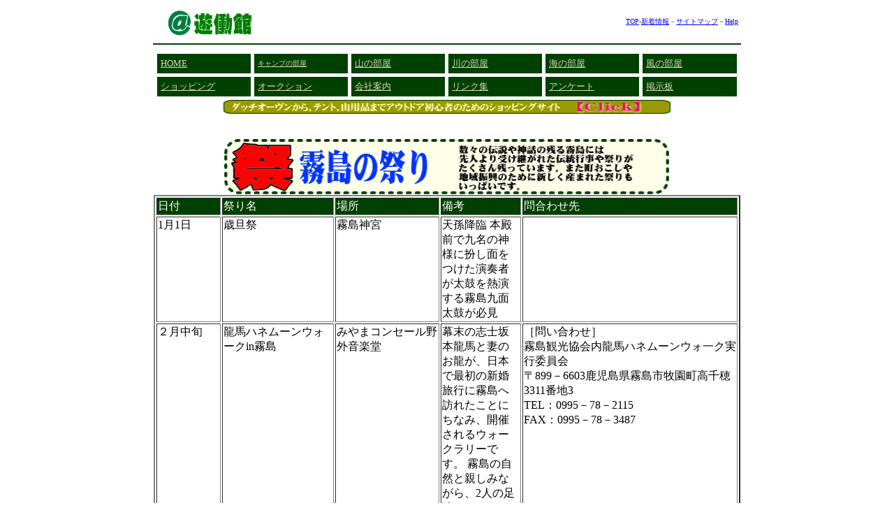

--- FILE ---
content_type: text/html
request_url: http://youdocan.ne.jp/kirisima/kmaturi.html
body_size: 11421
content:
<HTML lang="ja">
<HEAD>
<TITLE>霧島の祭りの紹介</TITLE>
<META content="text/html; charset=shift_jis" http-equiv=Content-Type>
<META NAME="ROBOTS" CONTENT="ALL">
<META NAME="author" content="アウトドア遊働館">
<META NAME="description" content="霧島にはたくさんの祭りがあります。季節ごとの祭りを楽しんでくださいね">
<META NAME="keywords" content="霧島,韓国岳,大浪池,登山,霧島神宮,丸池湧水,霧島の名水,高千穂峰">
</HEAD>
<BODY BGCOLOR="#FFFFFF"><TABLE ALIGN="center" WIDTH="840"><TR>
<TD>
<A HREF="../index.html"><IMG SRC="../image/titpp.gif" ALT="今日も元気なアウトドア屋さん遊働館" WIDTH="150" HEIGHT="40" BORDER="0"></a>
</TD>
<TD ALIGN="right" NOWRAP>
<FONT SIZE="1" COLOR="#004000"><A HREF="../index.html">TOP</a>-<A HREF="../newpage.html">新着情報</a>－<A HREF="../stmap.html">サイトマップ</a>－<A HREF="../faq1.html">Help</a>
</FONT></TD></TR>
</TABLE>
<HR SIZE="2" WIDTH="840" ALIGN="center" COLOR="#004000">
<TABLE ALIGN="center" WIDTH="840" CELLSPACING="5" CELLPADDING="5"  BORDER="0"><TR>
<TD WIDTH="100" BGCOLOR="#004000"><A HREF="../index.html"><FONT SIZE="2" COLOR="#D7D9B7">HOME</FONT></a></TD>
<TD WIDTH="100" BGCOLOR="#004000"><A HREF="../camp.html"><FONT SIZE="1" COLOR="#D7D9B7">キャンプの部屋</FONT></A></TD>
<TD WIDTH="100" BGCOLOR="#004000"><A HREF="../yama.html"><FONT SIZE="2" COLOR="#D7D9B7">山の部屋</FONT></a></TD>
<TD WIDTH="100" BGCOLOR="#004000"><A HREF="../jjj.html"><FONT SIZE="2" COLOR="#D7D9B7">川の部屋</FONT></a></TD>
<TD WIDTH="100" BGCOLOR="#004000"><A HREF="../umi.html"><FONT SIZE="2" COLOR="#D7D9B7">海の部屋</FONT></a></TD>
<TD WIDTH="100" BGCOLOR="#004000"><A HREF="../sora.html"><FONT SIZE="2" COLOR="#D7D9B7">風の部屋</FONT></a></TD>
</TR>
<TR>
<TD WIDTH="100" BGCOLOR="#004000"><A HREF="http://e-campgoods.com/"><FONT SIZE="2" COLOR="#D7D9B7">ショッピング</FONT></a></TD>
<TD WIDTH="100" BGCOLOR="#004000"><A HREF="../auction.html"><FONT SIZE="2" COLOR="#D7D9B7">オークション</FONT></a></TD>
<TD WIDTH="100" BGCOLOR="#004000"><A HREF="../annai.html"><FONT SIZE="2" COLOR="#D7D9B7">会社案内</FONT></a></TD>
<TD WIDTH="100" BGCOLOR="#004000"><A HREF="../link.html"><FONT SIZE="2" COLOR="#D7D9B7">リンク集</FONT></a></TD>
<TD WIDTH="100" BGCOLOR="#004000"><A HREF="../anke.html"><FONT SIZE="2" COLOR="#D7D9B7">アンケート</FONT></a></TD>
<TD WIDTH="100" BGCOLOR="#004000"><A HREF="../bbsall.html"><FONT SIZE="2" COLOR="#D7D9B7">掲示板</FONT></a></TD></TR>
</TABLE>
<DIV ALIGN="CENTER"> <A HREF="http://e-campgoods.com/"><IMG SRC="../image/shopx1.gif" ALT="../shopx1.gif" WIDTH="640" HEIGHT="20" BORDER="0"></A></DIV> 
<center>
<BR>



</center>

<BR>
<CENTER><IMG SRC="maturitop.gif" ALT="maturitop.gif" WIDTH="640" HEIGHT="80"></CENTER>
<TABLE ALIGN="center" WIDTH="840" BORDER="2">
<TR>
<TD VALIGN="top" BGCOLOR="#004000"><FONT SIZE="3" COLOR="white">日付</FONT></TD>
<TD VALIGN="top" BGCOLOR="#004000"><FONT SIZE="3" COLOR="white">祭り名</FONT></TD>
<TD VALIGN="top" BGCOLOR="#004000"><FONT SIZE="3" COLOR="white">場所</FONT></TD>
<TD VALIGN="top" BGCOLOR="#004000" WIDTH="150"><FONT SIZE="3" COLOR="white">備考</FONT></TD>
<TD VALIGN="top" BGCOLOR="#004000"><FONT SIZE="3" COLOR="white">問合わせ先</FONT></TD></TR>
<TR>
<TD VALIGN="top">1月1日</TD>
<TD VALIGN="top">歳旦祭</TD>
<TD VALIGN="top">霧島神宮</TD>
<TD VALIGN="top" WIDTH="150">天孫降臨 本殿前で九名の神様に扮し面をつけた演奏者が太鼓を熱演する霧島九面太鼓が必見</TD>
<TD>&nbsp;</TD></TR>
<TR>
<TD VALIGN="top">２月中旬</TD>
<TD VALIGN="top">龍馬ハネムーンウォークin霧島</TD>
<TD VALIGN="top">みやまコンセール野外音楽堂</TD>
<TD VALIGN="top" WIDTH="150">
幕末の志士坂本龍馬と妻のお龍が、日本で最初の新婚旅行に霧島へ訪れたことにちなみ、開催されるウォークラリーです。
霧島の自然と親しみながら、2人の足跡をたどれます。歩いた後は、霧島の温泉かな？
</TD>
<TD VALIGN="top">［問い合わせ］<BR>
霧島観光協会内龍馬ハネムーンウォ一ク実行委員会<BR>
〒899－6603鹿児島県霧島市牧園町高千穂3311番地3<BR>
TEL：0995－78－2115<BR>FAX：0995－78－3487</TD></TR>
<TR>
<TD VALIGN="top">2月11日</TD>
<TD VALIGN="top">建国紀元祭</TD>
<TD VALIGN="top">霧島神宮</TD>
<TD VALIGN="top">&nbsp;</TD>
<TD VALIGN="top">&nbsp;</TD></TR>
<TR>
<TD VALIGN="top">3月中旬</TD>
<TD VALIGN="top">お田植祭</TD>
<TD VALIGN="top">霧島神宮</TD>
<TD VALIGN="top" WIDTH="150">旧2月4日におこなわれる
ニニギノミコトが初めて水稲を作ったといわれることからはじめられた祭事
<TD VALIGN="top">&nbsp;</TD>
</TD></TR>
<TR>
<TD VALIGN="top">3月下旬</TD>
<TD VALIGN="top">菜の花ウォーク</TD>
<TD VALIGN="top">霧島町緑の村～<BR>キリシマ神話の里公園</TD>
<TD VALIGN="top" WIDTH="150">緑の村から神話の里公園を往復する全長約１１ｋｍのコースで県内外からの多くの参加者が訪れます
<TD VALIGN="top">［問い合わせ］<BR>菜の花ウォーク実行委員会事務局<BR>
ＴＥＬ0995-57-0045（直通）<BR>
　0995-57-1111（役場代表）</TD>
</TD></TR>

<TR>
<TD VALIGN="top">4月8日</TD>
<TD VALIGN="top">六観音祭</TD>
<TD VALIGN="top">&nbsp;</TD>
<TD VALIGN="top" WIDTH="150">
馬が元気に育つように行われる祭りで牛の品評会や相撲や踊りも</TD>
<TD VALIGN="top">&nbsp;</TD></TR>
<TR>
<TD VALIGN="top">4月第2日曜日</TD>
<TD VALIGN="top">霧島連山・夏山開き</TD>
<TD VALIGN="top">高千穂河原</TD>
<TD VALIGN="top">&nbsp;</TD>
<TD VALIGN="top">&nbsp;</TD></TR>
<TR>
<TD VALIGN="top">4月29日</TD>
<TD VALIGN="top">春野霧島競馬</TD>
<TD VALIGN="top">霧島高原国民休養地</TD>
<TD VALIGN="top">&nbsp;</TD>
<TD VALIGN="top">現在中止中</TD></TR>
<TR>
<TD VALIGN="top">5月3日・4日</TD>
<TD VALIGN="top">おじゃんせ市</TD>
<TD VALIGN="top">霧島神宮</TD>
<TD VALIGN="top" WIDTH="150">霧島町の食や芸能を満載した町おこし</TD>
<TD VALIGN="top">［問い合わせ］<BR>
霧島町商工会青年部</TD></TR>
<TR>
<TD VALIGN="top">7月中旬～8月上旬</TD>
<TD VALIGN="top">霧島国際音楽祭</TD>
<TD VALIGN="top">みやまコンセールほか</TD>
<TD VALIGN="top" WIDTH="150">国内外の音楽家たちにより、約2週間にわたりコンサートや講習会が開かれます。</TD>
<TD VALIGN="top">&nbsp;</TD></TR>
<TR>
<TD VALIGN="top">8月5日</TD>
<TD VALIGN="top">献燈祭・六月灯</TD>
<TD VALIGN="top">霧島神宮</TD>
<TD VALIGN="top" WIDTH="150">灯籠が奉納</TD>
<TD VALIGN="top">&nbsp;</TD></TR>
<TR>
<TD VALIGN="top">8月第1土曜日</TD>
<TD VALIGN="top">温泉祭</TD>
<TD VALIGN="top">霧島神宮</TD>
<TD VALIGN="top">&nbsp;</TD>
<TD VALIGN="top">&nbsp;</TD></TR>
<TR>
<TD VALIGN="top">8月第1土・日曜日</TD>
<TD VALIGN="top"> 霧島高原太鼓まつり</TD>
<TD VALIGN="top">みやまコンセール野外音楽堂</TD>
<TD VALIGN="top" WIDTH="150">地元九面太鼓をはじめ、全国の太鼓チームが集い、その迫カある演奏が魅力的なまつりです</TD>
<TD VALIGN="top">［問い合わせ］<BR>
大霧島観光協会内霧島高原太鼓まつり実行委員会<BR>
〒899－6603鹿児島県霧島市牧園町高千穂3311番地3<BR>
TEL：0995－78－2115<BR>FAX：0995－78－3487
</TD></TR>
<TR>
<TD VALIGN="top">8月中旬</TD>
<TD VALIGN="top">ふるさと霧島夏まつり</TD>
<TD VALIGN="top">霧島町町営グラウンド</TD>
<TD VALIGN="top">花火大会などいろいろ</TD>
<TD VALIGN="top">&nbsp;</TD></TR>
<TR>
<TD VALIGN="top">9月19日</TD>
<TD VALIGN="top">例大祭</TD>
<TD VALIGN="top">霧島神宮</TD>
<TD VALIGN="top">&nbsp;</TD>
<TD VALIGN="top">&nbsp;</TD></TR>
<TR>
<TD VALIGN="top">11月1日～30日</TD>
<TD VALIGN="top">国立公園指定記念ゴルフ大会</TD>
<TD VALIGN="top"><BR>霧島ゴルフクラプ<BR>高千穂カントリー倶楽部</TD>
<TD VALIGN="top" WIDTH="150">霧島が、昭和9年日本で最初の国立公園に指定されたことを記念して行われるゴルフ大会です。</TD>
<TD VALIGN="top">［問い合わせ］<BR>霧島ゴルフクラプ<BR>TEL O995－78－2324<BR>
高千穂カントリー倶楽部<BR>TEL O995－57－1255</TD></TR>
<TR>
<TD VALIGN="top">11月</TD>
<TD VALIGN="top">霧島高原サイクルジャンボリー</TD>
<TD VALIGN="top">みやまの森運動公園</TD>
<TD VALIGN="top" WIDTH="150">距離20km、標高1,000mを一気に駆け上がる自転車レースです</TD>
<TD VALIGN="top">［問い合わせ］<BR>
大霧島観光協会内霧島高原サイクルジヤンボリー実行委員会<BR>
〒899－6603鹿児島県霧島市牧園町高千穂3311番地3<BR>
TEL：0995－78－2115<BR>FAX：0995－78－3487</TD></TR>
<TR>
<TD VALIGN="top">11月10日</TD>
<TD VALIGN="top">天孫降臨祭</TD>
<TD VALIGN="top">霧島神宮</TD>
<TD VALIGN="top" WIDTH="150">霧島神宮の祭神であるニニギノ命をお迎えする御神火祭</TD>
<TD VALIGN="top">&nbsp;</TD></TR>
<TR>
<TD VALIGN="top">11月10日</TD>
<TD VALIGN="top">御神火祭</TD>
<TD VALIGN="top">高千穂河原</TD>
<TD VALIGN="top" WIDTH="150">霧島神宮の祭神であるニニギノ命をお迎えする御神火祭</TD>
<TD VALIGN="top">&nbsp;</TD></TR>
<TR>
<TD VALIGN="top">11月23日</TD>
<TD VALIGN="top">豊年ほぜ祭り</TD>
<TD VALIGN="top">&nbsp;</TD>
<TD VALIGN="top" WIDTH="150">豊年を祝い、神様への感謝を託して、子ども御輿や俵踊りなどの奉納行事</TD>
<TD VALIGN="top">&nbsp;</TD></TR>

</TABLE>
<BR><BR>
<TABLE ALIGN="center" WIDTH="800"><TR>
<TD ALIGN="right"><A HREF="oonamidensetu.html"><IMG SRC="../back003.gif" ALT="back003.gif" WIDTH="78" HEIGHT="24" BORDER="0"></A><FONT SIZE="2" COLOR="green">前のページ</FONT></TD>
<TD ALIGN="center" VALIGN="middle"><CENTER><A HREF="index.html"><IMG SRC="back.gif" ALT="back.gif" WIDTH="88" HEIGHT="31" BORDER="0"><BR>特集：霧島のページへ</A></CENTER><BR><BR></TD>
<TD ALIGN="lift"><FONT SIZE="2" COLOR="green"> 次のページ<A HREF="7fusigi.html"><IMG SRC="../next003.gif" ALT="next003.gif" WIDTH="79" HEIGHT="24" BORDER="0"></A></FONT></TD></TR>
</TABLE>
<DIV ALIGN="CENTER">
<!-- VC active -->
<SCRIPT LANGUAGE="JavaScript">
<!--
// ValueParameters
ValueHost = "hs0048789";
ValueLoaded = false;
ValueID = "valueid";
ValueVersion = "1.1";
ValueWidth = 468;
ValueHeight = 24;
//-->
</SCRIPT>
<SCRIPT LANGUAGE="Javascript" SRC="http://oz.valueclick.ne.jp/jsmaster"></SCRIPT>
<SCRIPT LANGUAGE="JavaScript">
<!--
if (ValueLoaded) ValueShowAd();
//-->
</SCRIPT>
<NOSCRIPT>
<A HREF="http://oz.valueclick.ne.jp/redirect?host=hs0048789&size=468x24&b=runningtext&v=0" TARGET="_top"><IMG BORDER="0" WIDTH="468" HEIGHT="24" ALT="Click here to visit our sponsor"
SRC="http://oz.valueclick.ne.jp/cycle?host=hs0048789&size=468x24&b=runningtext&noscript=1"></A>
</NOSCRIPT>
<!-- vc active -->
</DIV>
<TABLE ALIGN="center" BORDER="0" WIDTH="840" HEIGHT="20" BGCOLOR="#004000"><TR>
<TD ALIGN="center" >
<FONT SIZE="3" COLOR="yellow">★★★</FONT>
<FONT SIZE="2" COLOR="white">遊働館のネットショッピング</FONT>
<FONT SIZE="3" COLOR="yellow">★★★</FONT><A HREF="http://e-campgoods.com/"><IMG SRC="../image/kau.gif" ALT="kau.gif" WIDTH="60" HEIGHT="20"border="0">
</a><FONT SIZE="2" COLOR="yellow">←クリック</FONT></TD></TR>
</TABLE>
<BR>

<TABLE ALIGN="center" WIDTH="840" BGCOLOR="#004000" CELLSPACING="3" CELLPADDING="3"><TR>
<TD><A HREF="http://www.youdocan.ne.jp/">
<FONT SIZE="2" COLOR="white">TOPページに戻る</font></A></TD>
<TD>&nbsp;</TD>
<TD><A HREF="#" onClick="history.back(); return false;"><FONT SIZE="2" COLOR="white">[１つ前に戻る]</font></A>
</TD></TR>
</TABLE>
<HR WIDTH="60%" ALIGN="center" COLOR="green">
<center>
<script type="text/javascript"><!--
google_ad_client = "pub-4321129800569934";
/* 468x15, 作成済み 09/03/13 */
google_ad_slot = "0684256102";
google_ad_width = 468;
google_ad_height = 15;
//-->
</script>
<script type="text/javascript"
src="http://pagead2.googlesyndication.com/pagead/show_ads.js">
</script>
</center>
<br>
<div ALIGN="center">
<script type="text/javascript">
var gaJsHost = (("https:" == document.location.protocol) ? "https://ssl." : "http://www.");
document.write(unescape("%3Cscript src='" + gaJsHost + "google-analytics.com/ga.js' type='text/javascript'%3E%3C/script%3E"));
</script>
<script type="text/javascript">
try {
var pageTracker = _gat._getTracker("UA-5242919-3");
pageTracker._trackPageview();
} catch(err) {}</script>
</BODY>
</HTML>


--- FILE ---
content_type: text/html; charset=utf-8
request_url: https://www.google.com/recaptcha/api2/aframe
body_size: 268
content:
<!DOCTYPE HTML><html><head><meta http-equiv="content-type" content="text/html; charset=UTF-8"></head><body><script nonce="OjwE2UOF9OgaXB6JY0Vt_A">/** Anti-fraud and anti-abuse applications only. See google.com/recaptcha */ try{var clients={'sodar':'https://pagead2.googlesyndication.com/pagead/sodar?'};window.addEventListener("message",function(a){try{if(a.source===window.parent){var b=JSON.parse(a.data);var c=clients[b['id']];if(c){var d=document.createElement('img');d.src=c+b['params']+'&rc='+(localStorage.getItem("rc::a")?sessionStorage.getItem("rc::b"):"");window.document.body.appendChild(d);sessionStorage.setItem("rc::e",parseInt(sessionStorage.getItem("rc::e")||0)+1);localStorage.setItem("rc::h",'1763251615001');}}}catch(b){}});window.parent.postMessage("_grecaptcha_ready", "*");}catch(b){}</script></body></html>